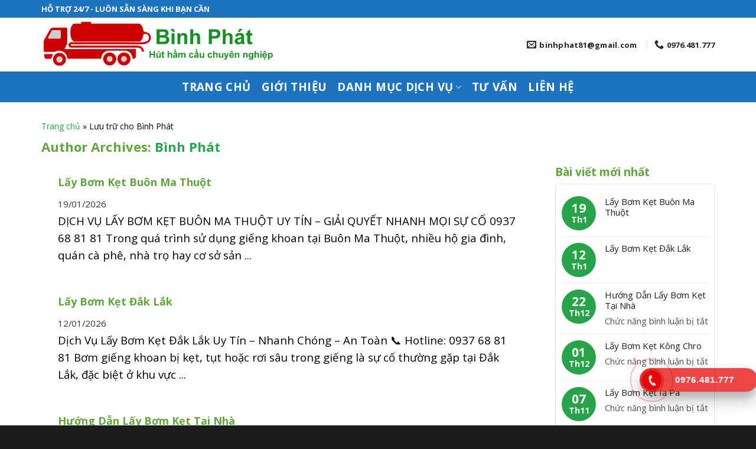

--- FILE ---
content_type: text/html; charset=UTF-8
request_url: https://huthamcaubinhphat.com/author/huthamcaubinhphat/
body_size: 17310
content:
<!DOCTYPE html>
<!--[if IE 9 ]> <html lang="vi" class="ie9 loading-site no-js"> <![endif]-->
<!--[if IE 8 ]> <html lang="vi" class="ie8 loading-site no-js"> <![endif]-->
<!--[if (gte IE 9)|!(IE)]><!--><html lang="vi" class="loading-site no-js"> <!--<![endif]-->
<head>
	<meta charset="UTF-8" />
	<meta name="viewport" content="width=device-width, initial-scale=1.0, maximum-scale=1.0, user-scalable=no" />

	<link rel="profile" href="https://gmpg.org/xfn/11" />
	<link rel="pingback" href="https://huthamcaubinhphat.com/xmlrpc.php" />

	<script>(function(html){html.className = html.className.replace(/\bno-js\b/,'js')})(document.documentElement);</script>
<meta name='robots' content='index, follow, max-image-preview:large, max-snippet:-1, max-video-preview:-1' />

	<!-- This site is optimized with the Yoast SEO plugin v23.3 - https://yoast.com/wordpress/plugins/seo/ -->
	<title>Bình Phát, Author at Hút hầm cầu tại Gia Lai GIÁ RẺ NHẤT, có bảo hành 0976.481.777</title>
	<link rel="canonical" href="https://huthamcaubinhphat.com/author/huthamcaubinhphat/" />
	<link rel="next" href="https://huthamcaubinhphat.com/author/huthamcaubinhphat/page/2/" />
	<meta property="og:locale" content="vi_VN" />
	<meta property="og:type" content="profile" />
	<meta property="og:title" content="Bình Phát, Author at Hút hầm cầu tại Gia Lai GIÁ RẺ NHẤT, có bảo hành 0976.481.777" />
	<meta property="og:url" content="https://huthamcaubinhphat.com/author/huthamcaubinhphat/" />
	<meta property="og:site_name" content="Hút hầm cầu tại Gia Lai GIÁ RẺ NHẤT, có bảo hành 0976.481.777" />
	<meta property="og:image" content="https://secure.gravatar.com/avatar/8ff2dd06e882c51b4e0d16cc22388904?s=500&d=mm&r=g" />
	<meta name="twitter:card" content="summary_large_image" />
	<script type="application/ld+json" class="yoast-schema-graph">{"@context":"https://schema.org","@graph":[{"@type":"ProfilePage","@id":"https://huthamcaubinhphat.com/author/huthamcaubinhphat/","url":"https://huthamcaubinhphat.com/author/huthamcaubinhphat/","name":"Bình Phát, Author at Hút hầm cầu tại Gia Lai GIÁ RẺ NHẤT, có bảo hành 0976.481.777","isPartOf":{"@id":"https://huthamcaubinhphat.com/#website"},"breadcrumb":{"@id":"https://huthamcaubinhphat.com/author/huthamcaubinhphat/#breadcrumb"},"inLanguage":"vi","potentialAction":[{"@type":"ReadAction","target":["https://huthamcaubinhphat.com/author/huthamcaubinhphat/"]}]},{"@type":"BreadcrumbList","@id":"https://huthamcaubinhphat.com/author/huthamcaubinhphat/#breadcrumb","itemListElement":[{"@type":"ListItem","position":1,"name":"Trang chủ","item":"https://huthamcaubinhphat.com/"},{"@type":"ListItem","position":2,"name":"Lưu trữ cho Bình Phát"}]},{"@type":"WebSite","@id":"https://huthamcaubinhphat.com/#website","url":"https://huthamcaubinhphat.com/","name":"Hút hầm cầu tại Gia Lai GIÁ RẺ NHẤT, có bảo hành 0976.481.777","description":"Dịch vụ hút hầm cầu tại Gia Lai chuyên nghiệp, uy tín, bảo hành 5 năm. Tư vấn và hỗ trợ nhiệt tình, làm việc cả vào ban đêm. Xe hút hầm cầu hiện đại và đầy đủ ...","publisher":{"@id":"https://huthamcaubinhphat.com/#organization"},"potentialAction":[{"@type":"SearchAction","target":{"@type":"EntryPoint","urlTemplate":"https://huthamcaubinhphat.com/?s={search_term_string}"},"query-input":"required name=search_term_string"}],"inLanguage":"vi"},{"@type":"Organization","@id":"https://huthamcaubinhphat.com/#organization","name":"Hút hầm cầu tại Gia Lai GIÁ RẺ NHẤT, có bảo hành 0976.481.777","url":"https://huthamcaubinhphat.com/","logo":{"@type":"ImageObject","inLanguage":"vi","@id":"https://huthamcaubinhphat.com/#/schema/logo/image/","url":"https://huthamcaubinhphat.com/wp-content/uploads/2023/05/binhphat-2.png","contentUrl":"https://huthamcaubinhphat.com/wp-content/uploads/2023/05/binhphat-2.png","width":1280,"height":478,"caption":"Hút hầm cầu tại Gia Lai GIÁ RẺ NHẤT, có bảo hành 0976.481.777"},"image":{"@id":"https://huthamcaubinhphat.com/#/schema/logo/image/"}},{"@type":"Person","@id":"https://huthamcaubinhphat.com/#/schema/person/91846ae489664dc37229e42c01b44b0d","name":"Bình Phát","image":{"@type":"ImageObject","inLanguage":"vi","@id":"https://huthamcaubinhphat.com/#/schema/person/image/","url":"https://secure.gravatar.com/avatar/8ff2dd06e882c51b4e0d16cc22388904?s=96&d=mm&r=g","contentUrl":"https://secure.gravatar.com/avatar/8ff2dd06e882c51b4e0d16cc22388904?s=96&d=mm&r=g","caption":"Bình Phát"},"mainEntityOfPage":{"@id":"https://huthamcaubinhphat.com/author/huthamcaubinhphat/"}}]}</script>
	<!-- / Yoast SEO plugin. -->


<link rel="alternate" type="application/rss+xml" title="Dòng thông tin Hút hầm cầu tại Gia Lai GIÁ RẺ NHẤT, có bảo hành 0976.481.777 &raquo;" href="https://huthamcaubinhphat.com/feed/" />
<link rel="alternate" type="application/rss+xml" title="Hút hầm cầu tại Gia Lai GIÁ RẺ NHẤT, có bảo hành 0976.481.777 &raquo; Dòng bình luận" href="https://huthamcaubinhphat.com/comments/feed/" />
<link rel="alternate" type="application/rss+xml" title="Dòng thông tin: Hút hầm cầu tại Gia Lai GIÁ RẺ NHẤT, có bảo hành 0976.481.777 &raquo; bài viết bởi Bình Phát" href="https://huthamcaubinhphat.com/author/huthamcaubinhphat/feed/" />
<script type="text/javascript">
/* <![CDATA[ */
window._wpemojiSettings = {"baseUrl":"https:\/\/s.w.org\/images\/core\/emoji\/15.0.3\/72x72\/","ext":".png","svgUrl":"https:\/\/s.w.org\/images\/core\/emoji\/15.0.3\/svg\/","svgExt":".svg","source":{"concatemoji":"https:\/\/huthamcaubinhphat.com\/wp-includes\/js\/wp-emoji-release.min.js?ver=6.6.1"}};
/*! This file is auto-generated */
!function(i,n){var o,s,e;function c(e){try{var t={supportTests:e,timestamp:(new Date).valueOf()};sessionStorage.setItem(o,JSON.stringify(t))}catch(e){}}function p(e,t,n){e.clearRect(0,0,e.canvas.width,e.canvas.height),e.fillText(t,0,0);var t=new Uint32Array(e.getImageData(0,0,e.canvas.width,e.canvas.height).data),r=(e.clearRect(0,0,e.canvas.width,e.canvas.height),e.fillText(n,0,0),new Uint32Array(e.getImageData(0,0,e.canvas.width,e.canvas.height).data));return t.every(function(e,t){return e===r[t]})}function u(e,t,n){switch(t){case"flag":return n(e,"\ud83c\udff3\ufe0f\u200d\u26a7\ufe0f","\ud83c\udff3\ufe0f\u200b\u26a7\ufe0f")?!1:!n(e,"\ud83c\uddfa\ud83c\uddf3","\ud83c\uddfa\u200b\ud83c\uddf3")&&!n(e,"\ud83c\udff4\udb40\udc67\udb40\udc62\udb40\udc65\udb40\udc6e\udb40\udc67\udb40\udc7f","\ud83c\udff4\u200b\udb40\udc67\u200b\udb40\udc62\u200b\udb40\udc65\u200b\udb40\udc6e\u200b\udb40\udc67\u200b\udb40\udc7f");case"emoji":return!n(e,"\ud83d\udc26\u200d\u2b1b","\ud83d\udc26\u200b\u2b1b")}return!1}function f(e,t,n){var r="undefined"!=typeof WorkerGlobalScope&&self instanceof WorkerGlobalScope?new OffscreenCanvas(300,150):i.createElement("canvas"),a=r.getContext("2d",{willReadFrequently:!0}),o=(a.textBaseline="top",a.font="600 32px Arial",{});return e.forEach(function(e){o[e]=t(a,e,n)}),o}function t(e){var t=i.createElement("script");t.src=e,t.defer=!0,i.head.appendChild(t)}"undefined"!=typeof Promise&&(o="wpEmojiSettingsSupports",s=["flag","emoji"],n.supports={everything:!0,everythingExceptFlag:!0},e=new Promise(function(e){i.addEventListener("DOMContentLoaded",e,{once:!0})}),new Promise(function(t){var n=function(){try{var e=JSON.parse(sessionStorage.getItem(o));if("object"==typeof e&&"number"==typeof e.timestamp&&(new Date).valueOf()<e.timestamp+604800&&"object"==typeof e.supportTests)return e.supportTests}catch(e){}return null}();if(!n){if("undefined"!=typeof Worker&&"undefined"!=typeof OffscreenCanvas&&"undefined"!=typeof URL&&URL.createObjectURL&&"undefined"!=typeof Blob)try{var e="postMessage("+f.toString()+"("+[JSON.stringify(s),u.toString(),p.toString()].join(",")+"));",r=new Blob([e],{type:"text/javascript"}),a=new Worker(URL.createObjectURL(r),{name:"wpTestEmojiSupports"});return void(a.onmessage=function(e){c(n=e.data),a.terminate(),t(n)})}catch(e){}c(n=f(s,u,p))}t(n)}).then(function(e){for(var t in e)n.supports[t]=e[t],n.supports.everything=n.supports.everything&&n.supports[t],"flag"!==t&&(n.supports.everythingExceptFlag=n.supports.everythingExceptFlag&&n.supports[t]);n.supports.everythingExceptFlag=n.supports.everythingExceptFlag&&!n.supports.flag,n.DOMReady=!1,n.readyCallback=function(){n.DOMReady=!0}}).then(function(){return e}).then(function(){var e;n.supports.everything||(n.readyCallback(),(e=n.source||{}).concatemoji?t(e.concatemoji):e.wpemoji&&e.twemoji&&(t(e.twemoji),t(e.wpemoji)))}))}((window,document),window._wpemojiSettings);
/* ]]> */
</script>
<style id='wp-emoji-styles-inline-css' type='text/css'>

	img.wp-smiley, img.emoji {
		display: inline !important;
		border: none !important;
		box-shadow: none !important;
		height: 1em !important;
		width: 1em !important;
		margin: 0 0.07em !important;
		vertical-align: -0.1em !important;
		background: none !important;
		padding: 0 !important;
	}
</style>
<link rel='stylesheet' id='wp-block-library-css' href='https://huthamcaubinhphat.com/wp-includes/css/dist/block-library/style.min.css?ver=6.6.1' type='text/css' media='all' />
<style id='classic-theme-styles-inline-css' type='text/css'>
/*! This file is auto-generated */
.wp-block-button__link{color:#fff;background-color:#32373c;border-radius:9999px;box-shadow:none;text-decoration:none;padding:calc(.667em + 2px) calc(1.333em + 2px);font-size:1.125em}.wp-block-file__button{background:#32373c;color:#fff;text-decoration:none}
</style>
<style id='global-styles-inline-css' type='text/css'>
:root{--wp--preset--aspect-ratio--square: 1;--wp--preset--aspect-ratio--4-3: 4/3;--wp--preset--aspect-ratio--3-4: 3/4;--wp--preset--aspect-ratio--3-2: 3/2;--wp--preset--aspect-ratio--2-3: 2/3;--wp--preset--aspect-ratio--16-9: 16/9;--wp--preset--aspect-ratio--9-16: 9/16;--wp--preset--color--black: #000000;--wp--preset--color--cyan-bluish-gray: #abb8c3;--wp--preset--color--white: #ffffff;--wp--preset--color--pale-pink: #f78da7;--wp--preset--color--vivid-red: #cf2e2e;--wp--preset--color--luminous-vivid-orange: #ff6900;--wp--preset--color--luminous-vivid-amber: #fcb900;--wp--preset--color--light-green-cyan: #7bdcb5;--wp--preset--color--vivid-green-cyan: #00d084;--wp--preset--color--pale-cyan-blue: #8ed1fc;--wp--preset--color--vivid-cyan-blue: #0693e3;--wp--preset--color--vivid-purple: #9b51e0;--wp--preset--gradient--vivid-cyan-blue-to-vivid-purple: linear-gradient(135deg,rgba(6,147,227,1) 0%,rgb(155,81,224) 100%);--wp--preset--gradient--light-green-cyan-to-vivid-green-cyan: linear-gradient(135deg,rgb(122,220,180) 0%,rgb(0,208,130) 100%);--wp--preset--gradient--luminous-vivid-amber-to-luminous-vivid-orange: linear-gradient(135deg,rgba(252,185,0,1) 0%,rgba(255,105,0,1) 100%);--wp--preset--gradient--luminous-vivid-orange-to-vivid-red: linear-gradient(135deg,rgba(255,105,0,1) 0%,rgb(207,46,46) 100%);--wp--preset--gradient--very-light-gray-to-cyan-bluish-gray: linear-gradient(135deg,rgb(238,238,238) 0%,rgb(169,184,195) 100%);--wp--preset--gradient--cool-to-warm-spectrum: linear-gradient(135deg,rgb(74,234,220) 0%,rgb(151,120,209) 20%,rgb(207,42,186) 40%,rgb(238,44,130) 60%,rgb(251,105,98) 80%,rgb(254,248,76) 100%);--wp--preset--gradient--blush-light-purple: linear-gradient(135deg,rgb(255,206,236) 0%,rgb(152,150,240) 100%);--wp--preset--gradient--blush-bordeaux: linear-gradient(135deg,rgb(254,205,165) 0%,rgb(254,45,45) 50%,rgb(107,0,62) 100%);--wp--preset--gradient--luminous-dusk: linear-gradient(135deg,rgb(255,203,112) 0%,rgb(199,81,192) 50%,rgb(65,88,208) 100%);--wp--preset--gradient--pale-ocean: linear-gradient(135deg,rgb(255,245,203) 0%,rgb(182,227,212) 50%,rgb(51,167,181) 100%);--wp--preset--gradient--electric-grass: linear-gradient(135deg,rgb(202,248,128) 0%,rgb(113,206,126) 100%);--wp--preset--gradient--midnight: linear-gradient(135deg,rgb(2,3,129) 0%,rgb(40,116,252) 100%);--wp--preset--font-size--small: 13px;--wp--preset--font-size--medium: 20px;--wp--preset--font-size--large: 36px;--wp--preset--font-size--x-large: 42px;--wp--preset--spacing--20: 0.44rem;--wp--preset--spacing--30: 0.67rem;--wp--preset--spacing--40: 1rem;--wp--preset--spacing--50: 1.5rem;--wp--preset--spacing--60: 2.25rem;--wp--preset--spacing--70: 3.38rem;--wp--preset--spacing--80: 5.06rem;--wp--preset--shadow--natural: 6px 6px 9px rgba(0, 0, 0, 0.2);--wp--preset--shadow--deep: 12px 12px 50px rgba(0, 0, 0, 0.4);--wp--preset--shadow--sharp: 6px 6px 0px rgba(0, 0, 0, 0.2);--wp--preset--shadow--outlined: 6px 6px 0px -3px rgba(255, 255, 255, 1), 6px 6px rgba(0, 0, 0, 1);--wp--preset--shadow--crisp: 6px 6px 0px rgba(0, 0, 0, 1);}:where(.is-layout-flex){gap: 0.5em;}:where(.is-layout-grid){gap: 0.5em;}body .is-layout-flex{display: flex;}.is-layout-flex{flex-wrap: wrap;align-items: center;}.is-layout-flex > :is(*, div){margin: 0;}body .is-layout-grid{display: grid;}.is-layout-grid > :is(*, div){margin: 0;}:where(.wp-block-columns.is-layout-flex){gap: 2em;}:where(.wp-block-columns.is-layout-grid){gap: 2em;}:where(.wp-block-post-template.is-layout-flex){gap: 1.25em;}:where(.wp-block-post-template.is-layout-grid){gap: 1.25em;}.has-black-color{color: var(--wp--preset--color--black) !important;}.has-cyan-bluish-gray-color{color: var(--wp--preset--color--cyan-bluish-gray) !important;}.has-white-color{color: var(--wp--preset--color--white) !important;}.has-pale-pink-color{color: var(--wp--preset--color--pale-pink) !important;}.has-vivid-red-color{color: var(--wp--preset--color--vivid-red) !important;}.has-luminous-vivid-orange-color{color: var(--wp--preset--color--luminous-vivid-orange) !important;}.has-luminous-vivid-amber-color{color: var(--wp--preset--color--luminous-vivid-amber) !important;}.has-light-green-cyan-color{color: var(--wp--preset--color--light-green-cyan) !important;}.has-vivid-green-cyan-color{color: var(--wp--preset--color--vivid-green-cyan) !important;}.has-pale-cyan-blue-color{color: var(--wp--preset--color--pale-cyan-blue) !important;}.has-vivid-cyan-blue-color{color: var(--wp--preset--color--vivid-cyan-blue) !important;}.has-vivid-purple-color{color: var(--wp--preset--color--vivid-purple) !important;}.has-black-background-color{background-color: var(--wp--preset--color--black) !important;}.has-cyan-bluish-gray-background-color{background-color: var(--wp--preset--color--cyan-bluish-gray) !important;}.has-white-background-color{background-color: var(--wp--preset--color--white) !important;}.has-pale-pink-background-color{background-color: var(--wp--preset--color--pale-pink) !important;}.has-vivid-red-background-color{background-color: var(--wp--preset--color--vivid-red) !important;}.has-luminous-vivid-orange-background-color{background-color: var(--wp--preset--color--luminous-vivid-orange) !important;}.has-luminous-vivid-amber-background-color{background-color: var(--wp--preset--color--luminous-vivid-amber) !important;}.has-light-green-cyan-background-color{background-color: var(--wp--preset--color--light-green-cyan) !important;}.has-vivid-green-cyan-background-color{background-color: var(--wp--preset--color--vivid-green-cyan) !important;}.has-pale-cyan-blue-background-color{background-color: var(--wp--preset--color--pale-cyan-blue) !important;}.has-vivid-cyan-blue-background-color{background-color: var(--wp--preset--color--vivid-cyan-blue) !important;}.has-vivid-purple-background-color{background-color: var(--wp--preset--color--vivid-purple) !important;}.has-black-border-color{border-color: var(--wp--preset--color--black) !important;}.has-cyan-bluish-gray-border-color{border-color: var(--wp--preset--color--cyan-bluish-gray) !important;}.has-white-border-color{border-color: var(--wp--preset--color--white) !important;}.has-pale-pink-border-color{border-color: var(--wp--preset--color--pale-pink) !important;}.has-vivid-red-border-color{border-color: var(--wp--preset--color--vivid-red) !important;}.has-luminous-vivid-orange-border-color{border-color: var(--wp--preset--color--luminous-vivid-orange) !important;}.has-luminous-vivid-amber-border-color{border-color: var(--wp--preset--color--luminous-vivid-amber) !important;}.has-light-green-cyan-border-color{border-color: var(--wp--preset--color--light-green-cyan) !important;}.has-vivid-green-cyan-border-color{border-color: var(--wp--preset--color--vivid-green-cyan) !important;}.has-pale-cyan-blue-border-color{border-color: var(--wp--preset--color--pale-cyan-blue) !important;}.has-vivid-cyan-blue-border-color{border-color: var(--wp--preset--color--vivid-cyan-blue) !important;}.has-vivid-purple-border-color{border-color: var(--wp--preset--color--vivid-purple) !important;}.has-vivid-cyan-blue-to-vivid-purple-gradient-background{background: var(--wp--preset--gradient--vivid-cyan-blue-to-vivid-purple) !important;}.has-light-green-cyan-to-vivid-green-cyan-gradient-background{background: var(--wp--preset--gradient--light-green-cyan-to-vivid-green-cyan) !important;}.has-luminous-vivid-amber-to-luminous-vivid-orange-gradient-background{background: var(--wp--preset--gradient--luminous-vivid-amber-to-luminous-vivid-orange) !important;}.has-luminous-vivid-orange-to-vivid-red-gradient-background{background: var(--wp--preset--gradient--luminous-vivid-orange-to-vivid-red) !important;}.has-very-light-gray-to-cyan-bluish-gray-gradient-background{background: var(--wp--preset--gradient--very-light-gray-to-cyan-bluish-gray) !important;}.has-cool-to-warm-spectrum-gradient-background{background: var(--wp--preset--gradient--cool-to-warm-spectrum) !important;}.has-blush-light-purple-gradient-background{background: var(--wp--preset--gradient--blush-light-purple) !important;}.has-blush-bordeaux-gradient-background{background: var(--wp--preset--gradient--blush-bordeaux) !important;}.has-luminous-dusk-gradient-background{background: var(--wp--preset--gradient--luminous-dusk) !important;}.has-pale-ocean-gradient-background{background: var(--wp--preset--gradient--pale-ocean) !important;}.has-electric-grass-gradient-background{background: var(--wp--preset--gradient--electric-grass) !important;}.has-midnight-gradient-background{background: var(--wp--preset--gradient--midnight) !important;}.has-small-font-size{font-size: var(--wp--preset--font-size--small) !important;}.has-medium-font-size{font-size: var(--wp--preset--font-size--medium) !important;}.has-large-font-size{font-size: var(--wp--preset--font-size--large) !important;}.has-x-large-font-size{font-size: var(--wp--preset--font-size--x-large) !important;}
:where(.wp-block-post-template.is-layout-flex){gap: 1.25em;}:where(.wp-block-post-template.is-layout-grid){gap: 1.25em;}
:where(.wp-block-columns.is-layout-flex){gap: 2em;}:where(.wp-block-columns.is-layout-grid){gap: 2em;}
:root :where(.wp-block-pullquote){font-size: 1.5em;line-height: 1.6;}
</style>
<link rel='stylesheet' id='related-posts-by-taxonomy-css' href='https://huthamcaubinhphat.com/wp-content/plugins/related-posts-by-taxonomy/includes/assets/css/styles.css?ver=6.6.1' type='text/css' media='all' />
<link rel='stylesheet' id='hpr-style-css' href='https://huthamcaubinhphat.com/wp-content/plugins/hotline-phone-ring/assets/css/style-1.css?ver=2.0.6' type='text/css' media='all' />
<link rel='stylesheet' id='flatsome-main-css' href='https://huthamcaubinhphat.com/wp-content/themes/flatsome/assets/css/flatsome.css?ver=3.8.3' type='text/css' media='all' />
<link rel='stylesheet' id='flatsome-style-css' href='https://huthamcaubinhphat.com/wp-content/themes/vscn/style.css?ver=3.0' type='text/css' media='all' />
<script type="text/javascript" src="https://huthamcaubinhphat.com/wp-includes/js/jquery/jquery.min.js?ver=3.7.1" id="jquery-core-js"></script>
<script type="text/javascript" src="https://huthamcaubinhphat.com/wp-includes/js/jquery/jquery-migrate.min.js?ver=3.4.1" id="jquery-migrate-js"></script>
<link rel="https://api.w.org/" href="https://huthamcaubinhphat.com/wp-json/" /><link rel="alternate" title="JSON" type="application/json" href="https://huthamcaubinhphat.com/wp-json/wp/v2/users/2" /><link rel="EditURI" type="application/rsd+xml" title="RSD" href="https://huthamcaubinhphat.com/xmlrpc.php?rsd" />
<meta name="generator" content="WordPress 6.6.1" />
			<style>
				.hotline-phone-ring-wrap {
					left: auto;
					 right: calc( 100px + 20px );					 bottom: 20px;				}
			</style>
			<style>.bg{opacity: 0; transition: opacity 1s; -webkit-transition: opacity 1s;} .bg-loaded{opacity: 1;}</style><!--[if IE]><link rel="stylesheet" type="text/css" href="https://huthamcaubinhphat.com/wp-content/themes/flatsome/assets/css/ie-fallback.css"><script src="//cdnjs.cloudflare.com/ajax/libs/html5shiv/3.6.1/html5shiv.js"></script><script>var head = document.getElementsByTagName('head')[0],style = document.createElement('style');style.type = 'text/css';style.styleSheet.cssText = ':before,:after{content:none !important';head.appendChild(style);setTimeout(function(){head.removeChild(style);}, 0);</script><script src="https://huthamcaubinhphat.com/wp-content/themes/flatsome/assets/libs/ie-flexibility.js"></script><![endif]-->    <script type="text/javascript">
    WebFontConfig = {
      google: { families: [ "Open+Sans:regular,700","Open+Sans:regular,regular","Open+Sans:regular,regular","Dancing+Script:regular,400", ] }
    };
    (function() {
      var wf = document.createElement('script');
      wf.src = 'https://ajax.googleapis.com/ajax/libs/webfont/1/webfont.js';
      wf.type = 'text/javascript';
      wf.async = 'true';
      var s = document.getElementsByTagName('script')[0];
      s.parentNode.insertBefore(wf, s);
    })(); </script>
  <link rel="shortcut icon" href="/wp-content/uploads/2021/10/png-transparent-septic-tank-cesspit-grease-trap-wastewater-others-miscellaneousfsfsf-text-service.png">

<meta name="google-site-verification" content="_9WIxQfLktukDymJd5wwyoEXnCq4Dlo_AypEug0Pz3g" /><link rel="icon" href="https://huthamcaubinhphat.com/wp-content/uploads/2021/10/cropped-png-transparent-septic-tank-cesspit-grease-trap-wastewater-others-miscellaneousfsfsf-text-service-32x32.png" sizes="32x32" />
<link rel="icon" href="https://huthamcaubinhphat.com/wp-content/uploads/2021/10/cropped-png-transparent-septic-tank-cesspit-grease-trap-wastewater-others-miscellaneousfsfsf-text-service-192x192.png" sizes="192x192" />
<link rel="apple-touch-icon" href="https://huthamcaubinhphat.com/wp-content/uploads/2021/10/cropped-png-transparent-septic-tank-cesspit-grease-trap-wastewater-others-miscellaneousfsfsf-text-service-180x180.png" />
<meta name="msapplication-TileImage" content="https://huthamcaubinhphat.com/wp-content/uploads/2021/10/cropped-png-transparent-septic-tank-cesspit-grease-trap-wastewater-others-miscellaneousfsfsf-text-service-270x270.png" />
<style id="custom-css" type="text/css">:root {--primary-color: #27a449;}.full-width .ubermenu-nav, .container, .row{max-width: 1170px}.row.row-collapse{max-width: 1140px}.row.row-small{max-width: 1162.5px}.row.row-large{max-width: 1200px}.header-main{height: 91px}#logo img{max-height: 91px}#logo{width:397px;}.header-bottom{min-height: 52px}.header-top{min-height: 30px}.transparent .header-main{height: 30px}.transparent #logo img{max-height: 30px}.has-transparent + .page-title:first-of-type,.has-transparent + #main > .page-title,.has-transparent + #main > div > .page-title,.has-transparent + #main .page-header-wrapper:first-of-type .page-title{padding-top: 110px;}.header.show-on-scroll,.stuck .header-main{height:50px!important}.stuck #logo img{max-height: 50px!important}.header-bg-color, .header-wrapper {background-color: rgba(255,255,255,0.9)}.header-bottom {background-color: #1e73be}.header-main .nav > li > a{line-height: 16px }.stuck .header-main .nav > li > a{line-height: 7px }.header-bottom-nav > li > a{line-height: 16px }@media (max-width: 549px) {.header-main{height: 70px}#logo img{max-height: 70px}}.nav-dropdown{font-size:95%}.header-top{background-color:#1e73be!important;}/* Color */.accordion-title.active, .has-icon-bg .icon .icon-inner,.logo a, .primary.is-underline, .primary.is-link, .badge-outline .badge-inner, .nav-outline > li.active> a,.nav-outline >li.active > a, .cart-icon strong,[data-color='primary'], .is-outline.primary{color: #27a449;}/* Color !important */[data-text-color="primary"]{color: #27a449!important;}/* Background Color */[data-text-bg="primary"]{background-color: #27a449;}/* Background */.scroll-to-bullets a,.featured-title, .label-new.menu-item > a:after, .nav-pagination > li > .current,.nav-pagination > li > span:hover,.nav-pagination > li > a:hover,.has-hover:hover .badge-outline .badge-inner,button[type="submit"], .button.wc-forward:not(.checkout):not(.checkout-button), .button.submit-button, .button.primary:not(.is-outline),.featured-table .title,.is-outline:hover, .has-icon:hover .icon-label,.nav-dropdown-bold .nav-column li > a:hover, .nav-dropdown.nav-dropdown-bold > li > a:hover, .nav-dropdown-bold.dark .nav-column li > a:hover, .nav-dropdown.nav-dropdown-bold.dark > li > a:hover, .is-outline:hover, .tagcloud a:hover,.grid-tools a, input[type='submit']:not(.is-form), .box-badge:hover .box-text, input.button.alt,.nav-box > li > a:hover,.nav-box > li.active > a,.nav-pills > li.active > a ,.current-dropdown .cart-icon strong, .cart-icon:hover strong, .nav-line-bottom > li > a:before, .nav-line-grow > li > a:before, .nav-line > li > a:before,.banner, .header-top, .slider-nav-circle .flickity-prev-next-button:hover svg, .slider-nav-circle .flickity-prev-next-button:hover .arrow, .primary.is-outline:hover, .button.primary:not(.is-outline), input[type='submit'].primary, input[type='submit'].primary, input[type='reset'].button, input[type='button'].primary, .badge-inner{background-color: #27a449;}/* Border */.nav-vertical.nav-tabs > li.active > a,.scroll-to-bullets a.active,.nav-pagination > li > .current,.nav-pagination > li > span:hover,.nav-pagination > li > a:hover,.has-hover:hover .badge-outline .badge-inner,.accordion-title.active,.featured-table,.is-outline:hover, .tagcloud a:hover,blockquote, .has-border, .cart-icon strong:after,.cart-icon strong,.blockUI:before, .processing:before,.loading-spin, .slider-nav-circle .flickity-prev-next-button:hover svg, .slider-nav-circle .flickity-prev-next-button:hover .arrow, .primary.is-outline:hover{border-color: #27a449}.nav-tabs > li.active > a{border-top-color: #27a449}.widget_shopping_cart_content .blockUI.blockOverlay:before { border-left-color: #27a449 }.woocommerce-checkout-review-order .blockUI.blockOverlay:before { border-left-color: #27a449 }/* Fill */.slider .flickity-prev-next-button:hover svg,.slider .flickity-prev-next-button:hover .arrow{fill: #27a449;}/* Background Color */[data-icon-label]:after, .secondary.is-underline:hover,.secondary.is-outline:hover,.icon-label,.button.secondary:not(.is-outline),.button.alt:not(.is-outline), .badge-inner.on-sale, .button.checkout, .single_add_to_cart_button{ background-color:#76d027; }[data-text-bg="secondary"]{background-color: #76d027;}/* Color */.secondary.is-underline,.secondary.is-link, .secondary.is-outline,.stars a.active, .star-rating:before, .woocommerce-page .star-rating:before,.star-rating span:before, .color-secondary{color: #76d027}/* Color !important */[data-text-color="secondary"]{color: #76d027!important;}/* Border */.secondary.is-outline:hover{border-color:#76d027}body{font-size: 130%;}@media screen and (max-width: 549px){body{font-size: 116%;}}body{font-family:"Open Sans", sans-serif}body{font-weight: 0}body{color: #000000}.nav > li > a {font-family:"Open Sans", sans-serif;}.nav > li > a {font-weight: 0;}h1,h2,h3,h4,h5,h6,.heading-font, .off-canvas-center .nav-sidebar.nav-vertical > li > a{font-family: "Open Sans", sans-serif;}h1,h2,h3,h4,h5,h6,.heading-font,.banner h1,.banner h2{font-weight: 700;}h1,h2,h3,h4,h5,h6,.heading-font{color: #0a0a0a;}.alt-font{font-family: "Dancing Script", sans-serif;}.alt-font{font-weight: 400!important;}.header:not(.transparent) .header-bottom-nav.nav > li > a{color: #ffffff;}a{color: #27a449;}a:hover{color: #81d742;}.tagcloud a:hover{border-color: #81d742;background-color: #81d742;}.absolute-footer, html{background-color: #1c1c1c}/* Custom CSS */#header-contact li a{text-transform:none; font-size:13px}.nav>li.html{font-size:13px !important; color:rgba(102,102,102,0.85)}body{word-break: break-word}.header-main .nav > li > a {font-size:16px; font-weight:bold;color: #272727 !important; text-transform:none}.form-lien-he .row-form .right{padding-left:7px; width:50%; display:inline-block}.form-lien-he .row-form .left{padding-right:7px; width:49%; display:inline-block}.form-lien-he .row-form{display:inline-block; width:100%;clear:both}.form-lien-he{box-shadow: 2px 2px 10px #d6d6d6;padding: 20px;}.page-right-sidebar .large-9, .blog-single .large-9, .blog-archive .large-9{border-right:0}.page-right-sidebar .large-3, .blog-single .large-3, .blog-archive .large-3{border-left:0; padding-left:0}.header-main {box-shadow: 2px 2px 10px #00000012;}.nav-dropdown{border: 0px solid #ddd; padding: 0;}.nav-dropdown>li>a {border-bottom: 1px solid #ececec;color: #4c4c4c;}.button span{font-weight:normal}.gioi-thieu-section .icon-box{border: 1px solid #23a952;padding: 20px 10px;border-radius: 10px;margin-bottom: 20px;}.tieu-chi-section .icon-box .icon-box-text{padding:0 10px}.tieu-chi-section .cot1{padding: 0 15.8px 0px;}.keu-goi-hanh-dong-section .cot8 p{margin-bottom:12px}.keu-goi-hanh-dong-section h3{margin-bottom:3px; padding-top:13px}.con-so-an-tuong-section .col{padding-bottom:0}.tieu-chi-section .col.large-12{padding-bottom:5px}.section-title{margin-bottom:5px}.box-blog-post .is-divider{display:none}.list-post .post-item .post-title:hover{color:#27a34e}.con-so-an-tuong-section img{border-radius:6px}.list-post .post-item .post-title{margin-bottom:10px; font-size:15px}.tin-tuc-section .col{padding-bottom:0}.dac-diem-section{margin-top:-50px}.dac-diem-section .col, .dac-diem-section{padding-bottom:0 !important}.section-title-container {margin-bottom: 0;}.section-title b{background:#ffffff00}.tieu-chi-section .cot1 .col-inner{box-shadow: 2px 2px 20px #0000000d;background: white;padding: 0 0 20px;}.tieu-chi-section .icon-box .icon-box-img{margin: 0 auto 5px !important;}.tieu-chi-section .icon-box-img img{padding-top:0; border: 3px solid white;border-radius: 99%;}.tieu-chi-section .icon-box{margin-top:-65px}.keu-goi-hanh-dong-section .col{padding-bottom:0}.keu-goi-hanh-dong-section .row-icon .icon-box-img {margin: 0 auto 4px;}.gioi-thieu-section .col.large-12, .gioi-thieu-section .col.medium-4{padding-bottom:0}.keu-goi-hanh-dong-section .row-icon .col{padding: 0 2.8px 0;}.gioi-thieu-section .cot1{padding: 0 20px 0px;}.absolute-footer{font-size:13px}.footer-secondary {padding: 0;}input[type='email'], input[type='search'], input[type='number'], input[type='url'], input[type='tel'], input[type='text'], textarea, input[type='submit']{border-radius:4px; box-shadow:none}#breadcrumbs {text-align: left;margin-bottom: 10px;font-size: 14px;padding: 0;}.meta-related ul {background: #f7f7f7;padding: 10px;border-radius: 5px;}.meta-related ul li {list-style: square;font-size: 15px;margin-bottom: 5px;}.meta-related ul li a {color: #ff8f00;text-transform: none;}.meta-related ul li a:hover {color: #61a63c;}.blog-single .blog-share {text-align: left!important;}footer.entry-meta {font-size: .8em;border-top: 1px solid #ececec;border-bottom: 2px solid #ececec;padding: .5em 0 .6em;}.blog-single .danh-muc, .blog-single .the-tim-kiem {font-size: 15px;}.bai-viet-lien-quan h2 {margin-top:20px;font-weight: 700;font-size: 20px;color: #61a63c;}.bai-viet-lien-quan ul {margin-bottom: 0;display: inline-block;width: 100%;}.bai-viet-lien-quan ul li {list-style: none;width: 33.33%;float: left;padding-left: 7px;padding-right: 7px;}.thong-tin-tac-gia {background: #f3ffe9;padding: 15px;border-radius: 5px;display: inline-block;width: 100%;clear: both;border: 1px dashed #61a63c;}.thong-tin-tac-gia .left {width: 15%;float: left;display: inline-block;}.thong-tin-tac-gia .right {padding-left: 15px;width: 85%;float: right;display: inline-block;text-align: left;}.thong-tin-tac-gia h4 {margin-bottom: 4px;font-size: 19px;font-weight: bold;color: #23a848;}.header-main .nav > li > a:hover{color:#2b9c4e}.bai-viet-lien-quan ul li h3 { height: 45px;overflow: hidden;font-size: 15px;font-weight: bold;color: #000;margin-top: 7px;line-height: 21px;}.bai-viet-lien-quan img{border-radius:5px;} .bai-viet-lien-quan ul li h3:hover{color:#28a345}.entry-content {padding-top: 0;padding-bottom: 0;}.is-divider, .blog-single .entry-header .entry-meta{display:none}.ngay-cap-nhat, .thu-muc-bv {margin-right: 10px;}.blog-single .thong-tin-them {font-size: 14px;display: block;border-bottom: 1px solid #ececec;padding-bottom: 10px;}.blog-single h1.entry-title{letter-spacing: 0;font-size: 21px;color: #329c51;}.recent-blog-posts-li a:hover{color:#27a449}.recent-blog-posts-li a {font-size: 15px;color: #1d1d1d;}.blog-archive .archive-page-header .page-title {text-align: left;text-transform: none;letter-spacing: 0;font-size: 22px;font-weight: bold;color: #61a63c;}.blog-archive .post-item .post-title {font-size: 18px;font-weight: bold;margin-bottom: 14px;color: #61a63c;}.blog-archive .post-item {padding-bottom: 10px;}.blog-archive .post-item a:hover {color: #000;}.archive-page-header .large-12 {padding-bottom: 10px;}.blog-archive .post-item .box-image .image-cover {border-radius: 5px;}.blog-archive .large-9 .badge {display: none;}.blog-archive .post-item:hover .post-title {color: #ff8300;}.blog-archive .taxonomy-description p{margin-bottom: 10px;}.blog-archive .taxonomy-description {text-align: left;font-size: 15px;}span.widget-title {display: block;margin-bottom: 10px;font-size: 19px;font-weight: bold;text-transform: none;letter-spacing: 0;color: #61a63c;}.recent-blog-posts-li .badge .badge-inner {border-radius: 99%;}.widget ul {border-radius: 4px;margin: 0;border: 1px solid #e5e5e5;padding: 10px;}.list-post .post-item .from_the_blog_excerpt{height: 42px;overflow: hidden;}a.back-to-top{background:#21a342 !important; border: none !important; color:white}/* Custom CSS Mobile */@media (max-width: 549px){.off-canvas-left.mfp-ready .mfp-content{background:#369956}.off-canvas:not(.off-canvas-center) .nav-vertical li>a {padding-left: 20px;color: white;text-transform: none;font-size: 17px;padding-top: 12px;padding-bottom: 12px;}.nav-sidebar.nav-vertical>li+li {border-top: 1px solid #298246;border-bottom: 2px solid #37a25a;}.nav-sidebar.nav-vertical ul.children li a{border-bottom: 1px solid #22773e;font-size: 15px;}.nav-sidebar.nav-vertical ul.children li{padding-left:0}.nav-sidebar.nav-vertical ul.children{background:#237d41; padding-bottom:0}.gioi-thieu-section .cot1 {padding: 0 10px 0px;}.gioi-thieu-section .icon-box .icon-box-text{font-size:15px}.gioi-thieu-section{padding-top:30px !important; padding-bottom:30px !important}body{font-size:15px}.tin-tuc-section .col.post-item .from_the_blog_excerpt {display:none}.keu-goi-hanh-dong-section .row-icon .col{flex-basis:33.33%; max-width:33.33%}.tieu-chi-section .cot1 .col-inner{margin-bottom:20px}.tin-tuc-section .col.post-item, .blog-archive .post-item{flex-basis:50%; max-width:50%;}.footer-section .cot1{display:none}.blog-archive .post-item .box-text{padding-bottom:0}.blog-archive .post-item .from_the_blog_excerpt {display:none}.bai-viet-lien-quan ul li{width:50%;}.thong-tin-tac-gia .left{text-align:center}.thong-tin-tac-gia .left, .thong-tin-tac-gia .right{width:100%; padding-left:0; padding-right:0}.bai-viet-lien-quan ul li h3{height:auto; font-size:15px}.blog-archive .post-item .post-title{font-size:15px}.blog-archive .post-item:nth-child(2n+2){padding-left:7px}.blog-archive .post-item:nth-child(2n+1){padding-right:7px}.list-post .post-item .post-title{font-size:14px}.page-right-sidebar .large-3, .blog-single .large-3, .blog-archive .large-3{padding-left:15px}.form-lien-he .row-form .left, .form-lien-he .row-form .right{width:100%; padding-left:0; padding-right:0}.footer-section .medium-4{flex-basis: 100%; max-width:100%}.gioi-thieu-section .col.medium-4{flex-basis:50%; max-width:50%}}.label-new.menu-item > a:after{content:"New";}.label-hot.menu-item > a:after{content:"Hot";}.label-sale.menu-item > a:after{content:"Sale";}.label-popular.menu-item > a:after{content:"Popular";}</style>
<link rel="stylesheet" href="https://use.fontawesome.com/releases/v5.8.1/css/all.css" integrity="sha384-50oBUHEmvpQ+1lW4y57PTFmhCaXp0ML5d60M1M7uH2+nqUivzIebhndOJK28anvf" crossorigin="anonymous">



</head>

<body class="archive author author-huthamcaubinhphat author-2 lightbox lazy-icons">


<a class="skip-link screen-reader-text" href="#main">Skip to content</a>

<div id="wrapper">


<header id="header" class="header has-sticky sticky-jump">
   <div class="header-wrapper">
	<div id="top-bar" class="header-top hide-for-sticky nav-dark">
    <div class="flex-row container">
      <div class="flex-col hide-for-medium flex-left">
          <ul class="nav nav-left medium-nav-center nav-small  nav-divided">
              <li class="html custom html_topbar_left"><STRONG>HỖ TRỢ 24/7 - LUÔN SẴN SÀNG KHI BẠN CẦN</STRONG> </li>          </ul>
      </div><!-- flex-col left -->

      <div class="flex-col hide-for-medium flex-center">
          <ul class="nav nav-center nav-small  nav-divided">
                        </ul>
      </div><!-- center -->

      <div class="flex-col hide-for-medium flex-right">
         <ul class="nav top-bar-nav nav-right nav-small  nav-divided">
                        </ul>
      </div><!-- .flex-col right -->

            <div class="flex-col show-for-medium flex-grow">
          <ul class="nav nav-center nav-small mobile-nav  nav-divided">
              <li class="html custom html_topbar_left"><STRONG>HỖ TRỢ 24/7 - LUÔN SẴN SÀNG KHI BẠN CẦN</STRONG> </li>          </ul>
      </div>
      
    </div><!-- .flex-row -->
</div><!-- #header-top -->
<div id="masthead" class="header-main ">
      <div class="header-inner flex-row container logo-left medium-logo-center" role="navigation">

          <!-- Logo -->
          <div id="logo" class="flex-col logo">
            <!-- Header logo -->
<a href="https://huthamcaubinhphat.com/" title="Hút hầm cầu tại Gia Lai GIÁ RẺ NHẤT, có bảo hành 0976.481.777 - Dịch vụ hút hầm cầu tại Gia Lai chuyên nghiệp, uy tín, bảo hành 5 năm. Tư vấn và hỗ trợ nhiệt tình, làm việc cả vào ban đêm. Xe hút hầm cầu hiện đại và đầy đủ &#8230;" rel="home">
    <img width="397" height="91" src="https://huthamcaubinhphat.com/wp-content/uploads/2021/09/logo-binh-phat.png" class="header_logo header-logo" alt="Hút hầm cầu tại Gia Lai GIÁ RẺ NHẤT, có bảo hành 0976.481.777"/><img  width="397" height="91" src="https://huthamcaubinhphat.com/wp-content/uploads/2021/09/logo-binh-phat.png" class="header-logo-dark" alt="Hút hầm cầu tại Gia Lai GIÁ RẺ NHẤT, có bảo hành 0976.481.777"/></a>
          </div>

          <!-- Mobile Left Elements -->
          <div class="flex-col show-for-medium flex-left">
            <ul class="mobile-nav nav nav-left ">
              <li class="nav-icon has-icon">
  		<a href="#" data-open="#main-menu" data-pos="left" data-bg="main-menu-overlay" data-color="" class="is-small" aria-controls="main-menu" aria-expanded="false">
		
		  <i class="icon-menu" ></i>
		  		</a>
	</li>            </ul>
          </div>

          <!-- Left Elements -->
          <div class="flex-col hide-for-medium flex-left
            flex-grow">
            <ul class="header-nav header-nav-main nav nav-left  nav-spacing-large nav-uppercase" >
                          </ul>
          </div>

          <!-- Right Elements -->
          <div class="flex-col hide-for-medium flex-right">
            <ul class="header-nav header-nav-main nav nav-right  nav-spacing-large nav-uppercase">
              <li class="header-contact-wrapper">
		<ul id="header-contact" class="nav nav-divided nav-uppercase header-contact">
		
						<li class="">
			  <a href="/cdn-cgi/l/email-protection#7012191e1800181104484130171d11191c5e131f1d" class="tooltip" title="binhphat81@gmail.com">
				  <i class="icon-envelop" style="font-size:16px;"></i>			       <span>
			       	<span class="__cf_email__" data-cfemail="f3919a9d9b839b9287cbc2b3949e929a9fdd909c9e">[email&#160;protected]</span>			       </span>
			  </a>
			</li>
					
			
						<li class="">
			  <a href="tel:0976.481.777 " class="tooltip" title="0976.481.777 ">
			     <i class="icon-phone" style="font-size:16px;"></i>			      <span>0976.481.777 </span>
			  </a>
			</li>
				</ul>
</li>            </ul>
          </div>

          <!-- Mobile Right Elements -->
          <div class="flex-col show-for-medium flex-right">
            <ul class="mobile-nav nav nav-right ">
                          </ul>
          </div>

      </div><!-- .header-inner -->
     
      </div><!-- .header-main --><div id="wide-nav" class="header-bottom wide-nav hide-for-sticky nav-dark flex-has-center hide-for-medium">
    <div class="flex-row container">

            
                        <div class="flex-col hide-for-medium flex-center">
                <ul class="nav header-nav header-bottom-nav nav-center  nav-size-medium nav-spacing-medium nav-uppercase">
                    <li id="menu-item-33" class="menu-item menu-item-type-post_type menu-item-object-page menu-item-home  menu-item-33"><a href="https://huthamcaubinhphat.com/" class="nav-top-link">Trang chủ</a></li>
<li id="menu-item-337" class="menu-item menu-item-type-post_type menu-item-object-page  menu-item-337"><a href="https://huthamcaubinhphat.com/gioi-thieu/" class="nav-top-link">Giới thiệu</a></li>
<li id="menu-item-36" class="menu-item menu-item-type-taxonomy menu-item-object-category menu-item-has-children  menu-item-36 has-dropdown"><a href="https://huthamcaubinhphat.com/dich-vu/" class="nav-top-link">Danh mục dịch vụ<i class="icon-angle-down" ></i></a>
<ul class='nav-dropdown nav-dropdown-simple'>
	<li id="menu-item-723" class="menu-item menu-item-type-taxonomy menu-item-object-category  menu-item-723"><a href="https://huthamcaubinhphat.com/hut-ham-cau/">Hút hầm cầu</a></li>
	<li id="menu-item-726" class="menu-item menu-item-type-taxonomy menu-item-object-category  menu-item-726"><a href="https://huthamcaubinhphat.com/thong-cong-nghet/">Thông cống nghẹt, thông bồn cầu</a></li>
	<li id="menu-item-724" class="menu-item menu-item-type-taxonomy menu-item-object-category  menu-item-724"><a href="https://huthamcaubinhphat.com/nao-vet-xay-ho-ga/">Nạo vét, xây hố ga</a></li>
	<li id="menu-item-1117" class="menu-item menu-item-type-taxonomy menu-item-object-category  menu-item-1117"><a href="https://huthamcaubinhphat.com/dich-vu-khac/">Dịch vụ khác</a></li>
</ul>
</li>
<li id="menu-item-37" class="menu-item menu-item-type-taxonomy menu-item-object-category  menu-item-37"><a href="https://huthamcaubinhphat.com/tin-tuc/" class="nav-top-link">Tư vấn</a></li>
<li id="menu-item-32" class="menu-item menu-item-type-post_type menu-item-object-page  menu-item-32"><a href="https://huthamcaubinhphat.com/lien-he/" class="nav-top-link">Liên hệ</a></li>
                </ul>
            </div><!-- flex-col -->
            
            
            
    </div><!-- .flex-row -->
</div><!-- .header-bottom -->

<div class="header-bg-container fill"><div class="header-bg-image fill"></div><div class="header-bg-color fill"></div></div><!-- .header-bg-container -->   </div><!-- header-wrapper-->
</header>


<main id="main" class="">

<div id="content" class="blog-wrapper blog-archive page-wrapper">
		<header class="archive-page-header">
	<div class="row">
	<div class="large-12 text-center col">
	    	    <p id="breadcrumbs"><span><span><a href="https://huthamcaubinhphat.com/">Trang chủ</a></span> » <span class="breadcrumb_last" aria-current="page">Lưu trữ cho Bình Phát</span></span></p>	<h1 class="page-title is-large uppercase">
		Author Archives: <span class="vcard"><a class="url fn n" href="https://huthamcaubinhphat.com/author/huthamcaubinhphat/" title="Bình Phát" rel="me">Bình Phát</a></span>	</h1>
		</div>
	</div>
</header><!-- .page-header -->


<div class="row row-large ">
	
	<div class="large-9 col">


		


  
    <div class="row large-columns-1 medium-columns- small-columns-1">
  		<div class="col post-item" >
			<div class="col-inner">
			<a href="https://huthamcaubinhphat.com/lay-bom-ket-buon-ma-thuot/" class="plain">
				<div class="box box-vertical box-text-bottom box-blog-post has-hover">
          					<div class="box-text text-left" >
					<div class="box-text-inner blog-post-inner">

					
										<h5 class="post-title is-large ">Lấy Bơm Kẹt Buôn Ma Thuột</h5>
					<div class="post-meta is-small op-8">19/01/2026</div>					<div class="is-divider"></div>
										<p class="from_the_blog_excerpt ">DỊCH VỤ LẤY BƠM KẸT BUÔN MA THUỘT UY TÍN – GIẢI QUYẾT NHANH MỌI SỰ CỐ 0937 68 81 81 Trong quá trình sử dụng giếng khoan tại Buôn Ma Thuột, nhiều hộ gia đình, quán cà phê, nhà trọ hay cơ sở sản ...					</p>
					                    
					
					
					</div><!-- .box-text-inner -->
					</div><!-- .box-text -->
									</div><!-- .box -->
				</a><!-- .link -->
			</div><!-- .col-inner -->
		</div><!-- .col -->
		<div class="col post-item" >
			<div class="col-inner">
			<a href="https://huthamcaubinhphat.com/lay-bom-ket-dak-lak/" class="plain">
				<div class="box box-vertical box-text-bottom box-blog-post has-hover">
          					<div class="box-text text-left" >
					<div class="box-text-inner blog-post-inner">

					
										<h5 class="post-title is-large ">Lấy Bơm Kẹt Đắk Lắk</h5>
					<div class="post-meta is-small op-8">12/01/2026</div>					<div class="is-divider"></div>
										<p class="from_the_blog_excerpt ">Dịch Vụ Lấy Bơm Kẹt Đắk Lắk Uy Tín – Nhanh Chóng – An Toàn 📞 Hotline: 0937 68 81 81 Bơm giếng khoan bị kẹt, tụt hoặc rơi sâu trong giếng là sự cố thường gặp tại Đắk Lắk, đặc biệt ở khu vực ...					</p>
					                    
					
					
					</div><!-- .box-text-inner -->
					</div><!-- .box-text -->
									</div><!-- .box -->
				</a><!-- .link -->
			</div><!-- .col-inner -->
		</div><!-- .col -->
		<div class="col post-item" >
			<div class="col-inner">
			<a href="https://huthamcaubinhphat.com/huong-dan-lay-bom-ket-tai-nha/" class="plain">
				<div class="box box-vertical box-text-bottom box-blog-post has-hover">
          					<div class="box-text text-left" >
					<div class="box-text-inner blog-post-inner">

					
										<h5 class="post-title is-large ">Hướng Dẫn Lấy Bơm Kẹt Tại Nhà</h5>
					<div class="post-meta is-small op-8">22/12/2025</div>					<div class="is-divider"></div>
										<p class="from_the_blog_excerpt ">DỊCH VỤ HƯỚNG DẪN LẤY BƠM KẸT TẠI NHÀ HIỆU QUẢ – AN TOÀN – ĐƠN GIẢN CHO MỌI GIA ĐÌNH Bơm giếng bị kẹt là một trong những vấn đề phổ biến khi sử dụng giếng khoan hoặc giếng đào. Tình trạng này thường ...					</p>
					                    
					
					
					</div><!-- .box-text-inner -->
					</div><!-- .box-text -->
									</div><!-- .box -->
				</a><!-- .link -->
			</div><!-- .col-inner -->
		</div><!-- .col -->
		<div class="col post-item" >
			<div class="col-inner">
			<a href="https://huthamcaubinhphat.com/lay-bom-ket-kong-chro/" class="plain">
				<div class="box box-vertical box-text-bottom box-blog-post has-hover">
          					<div class="box-text text-left" >
					<div class="box-text-inner blog-post-inner">

					
										<h5 class="post-title is-large ">Lấy Bơm Kẹt Kông Chro</h5>
					<div class="post-meta is-small op-8">01/12/2025</div>					<div class="is-divider"></div>
										<p class="from_the_blog_excerpt ">Dịch Vụ Lấy Bơm Kẹt Kông Chro – Uy Tín, Nhanh Chóng, Giá Rẻ Tại Bình Phát Bạn đang gặp tình huống bơm bị kẹt, không thể hoạt động, gây đình trệ công việc tại Kông Chro? Đừng lo! Công ty Bình Phát – chuyên ...					</p>
					                    
					
					
					</div><!-- .box-text-inner -->
					</div><!-- .box-text -->
									</div><!-- .box -->
				</a><!-- .link -->
			</div><!-- .col-inner -->
		</div><!-- .col -->
		<div class="col post-item" >
			<div class="col-inner">
			<a href="https://huthamcaubinhphat.com/lay-bom-ket-ia-pa/" class="plain">
				<div class="box box-vertical box-text-bottom box-blog-post has-hover">
          					<div class="box-text text-left" >
					<div class="box-text-inner blog-post-inner">

					
										<h5 class="post-title is-large ">Lấy Bơm Kẹt Ia Pa</h5>
					<div class="post-meta is-small op-8">07/11/2025</div>					<div class="is-divider"></div>
										<p class="from_the_blog_excerpt ">Dịch Vụ Lấy Bơm Kẹt Ia Pa Uy Tín – Gọi Ngay 0937 68 81 81 | Công Ty Bình Phát Trong quá trình sử dụng giếng khoan, không ít hộ dân tại Ia Pa, Gia Lai gặp phải tình trạng máy bơm hỏa tiễn ...					</p>
					                    
					
					
					</div><!-- .box-text-inner -->
					</div><!-- .box-text -->
									</div><!-- .box -->
				</a><!-- .link -->
			</div><!-- .col-inner -->
		</div><!-- .col -->
		<div class="col post-item" >
			<div class="col-inner">
			<a href="https://huthamcaubinhphat.com/lay-bom-ket-krong-pa/" class="plain">
				<div class="box box-vertical box-text-bottom box-blog-post has-hover">
          					<div class="box-text text-left" >
					<div class="box-text-inner blog-post-inner">

					
										<h5 class="post-title is-large ">Lấy Bơm Kẹt Krông Pa</h5>
					<div class="post-meta is-small op-8">02/11/2025</div>					<div class="is-divider"></div>
										<p class="from_the_blog_excerpt ">Dịch Vụ Lấy Bơm Kẹt Krông Pa Uy Tín – Gọi Ngay 0937 68 81 81 | Công Ty Bình Phát Trong quá trình sử dụng giếng khoan, mọi người thường gặp phải tình trạng máy bơm hỏa tiễn bị kẹt, rơi hoặc không thể ...					</p>
					                    
					
					
					</div><!-- .box-text-inner -->
					</div><!-- .box-text -->
									</div><!-- .box -->
				</a><!-- .link -->
			</div><!-- .col-inner -->
		</div><!-- .col -->
		<div class="col post-item" >
			<div class="col-inner">
			<a href="https://huthamcaubinhphat.com/lay-bom-ket-ayun-pa/" class="plain">
				<div class="box box-vertical box-text-bottom box-blog-post has-hover">
          					<div class="box-text text-left" >
					<div class="box-text-inner blog-post-inner">

					
										<h5 class="post-title is-large ">Lấy Bơm Kẹt Ayun Pa</h5>
					<div class="post-meta is-small op-8">02/11/2025</div>					<div class="is-divider"></div>
										<p class="from_the_blog_excerpt ">Dịch Vụ Lấy Bơm Kẹt Ayun Pa – Bình Phát Uy Tín, Nhanh Chóng, Giá Rẻ Công ty Bình Phát chuyên cung cấp dịch vụ lấy bơm kẹt Ayun Pa, với đội ngũ kỹ thuật chuyên nghiệp, trang thiết bị hiện đại và quy trình ...					</p>
					                    
					
					
					</div><!-- .box-text-inner -->
					</div><!-- .box-text -->
									</div><!-- .box -->
				</a><!-- .link -->
			</div><!-- .col-inner -->
		</div><!-- .col -->
		<div class="col post-item" >
			<div class="col-inner">
			<a href="https://huthamcaubinhphat.com/lay-bom-ket-phu-thien/" class="plain">
				<div class="box box-vertical box-text-bottom box-blog-post has-hover">
          					<div class="box-text text-left" >
					<div class="box-text-inner blog-post-inner">

					
										<h5 class="post-title is-large ">Lấy Bơm Kẹt Phú Thiện</h5>
					<div class="post-meta is-small op-8">29/10/2025</div>					<div class="is-divider"></div>
										<p class="from_the_blog_excerpt ">Dịch Vụ Lấy Bơm Kẹt Phú Thiện – Bình Phát Uy Tín, Nhanh Chóng, Giá Rẻ Bạn đang tìm dịch vụ lấy bơm kẹt Phú Thiện nhanh, giá rẻ, uy tín? 🌊 Công ty Bình Phát chuyên xử lý bơm giếng khoan bị kẹt, tụt ...					</p>
					                    
					
					
					</div><!-- .box-text-inner -->
					</div><!-- .box-text -->
									</div><!-- .box -->
				</a><!-- .link -->
			</div><!-- .col-inner -->
		</div><!-- .col -->
		<div class="col post-item" >
			<div class="col-inner">
			<a href="https://huthamcaubinhphat.com/lay-bom-ket-kbang/" class="plain">
				<div class="box box-vertical box-text-bottom box-blog-post has-hover">
          					<div class="box-text text-left" >
					<div class="box-text-inner blog-post-inner">

					
										<h5 class="post-title is-large ">Lấy Bơm Kẹt Kbang</h5>
					<div class="post-meta is-small op-8">22/10/2025</div>					<div class="is-divider"></div>
										<p class="from_the_blog_excerpt ">Dịch Vụ Lấy Bơm Kẹt Kbang – Bình Phát Uy Tín, Nhanh Chóng, Giá Rẻ Nhất  Máy bơm bị kẹt dưới giếng là sự cố khiến nhiều hộ gia đình, nông trại và doanh nghiệp tại Kbang – Gia Lai lo lắng. Nếu không xử ...					</p>
					                    
					
					
					</div><!-- .box-text-inner -->
					</div><!-- .box-text -->
									</div><!-- .box -->
				</a><!-- .link -->
			</div><!-- .col-inner -->
		</div><!-- .col -->
		<div class="col post-item" >
			<div class="col-inner">
			<a href="https://huthamcaubinhphat.com/lay-bom-ket-an-khe/" class="plain">
				<div class="box box-vertical box-text-bottom box-blog-post has-hover">
          					<div class="box-text text-left" >
					<div class="box-text-inner blog-post-inner">

					
										<h5 class="post-title is-large ">Lấy bơm kẹt An Khê</h5>
					<div class="post-meta is-small op-8">16/10/2025</div>					<div class="is-divider"></div>
										<p class="from_the_blog_excerpt ">Dịch Vụ Lấy Bơm Kẹt An Khê – Bình Phát Uy Tín, Nhanh Chóng, Giá Rẻ Bạn đang gặp rắc rối khi máy bơm bị kẹt sâu dưới giếng, không thể kéo lên dù đã thử mọi cách?Đừng lo lắng! Công ty Bình Phát – ...					</p>
					                    
					
					
					</div><!-- .box-text-inner -->
					</div><!-- .box-text -->
									</div><!-- .box -->
				</a><!-- .link -->
			</div><!-- .col-inner -->
		</div><!-- .col -->
</div>
<ul class="page-numbers nav-pagination links text-center"><li><span aria-current="page" class="page-number current">1</span></li><li><a class="page-number" href="https://huthamcaubinhphat.com/author/huthamcaubinhphat/page/2/">2</a></li><li><a class="page-number" href="https://huthamcaubinhphat.com/author/huthamcaubinhphat/page/3/">3</a></li><li><a class="page-number" href="https://huthamcaubinhphat.com/author/huthamcaubinhphat/page/4/">4</a></li><li><span class="page-number dots">&hellip;</span></li><li><a class="page-number" href="https://huthamcaubinhphat.com/author/huthamcaubinhphat/page/37/">37</a></li><li><a class="next page-number" href="https://huthamcaubinhphat.com/author/huthamcaubinhphat/page/2/"><i class="icon-angle-right" ></i></a></li></ul>
	</div> <!-- .large-9 -->

	<div class="post-sidebar large-3 col">
		<div id="secondary" class="widget-area " role="complementary">
				<aside id="flatsome_recent_posts-2" class="widget flatsome_recent_posts">		<span class="widget-title "><span>Bài viết mới nhất</span></span><div class="is-divider small"></div>		<ul>		
		
		<li class="recent-blog-posts-li">
			<div class="flex-row recent-blog-posts align-top pt-half pb-half">
				<div class="flex-col mr-half">
					<div class="badge post-date  badge-square">
							<div class="badge-inner bg-fill" >
                                								<span class="post-date-day">19</span><br>
								<span class="post-date-month is-xsmall">Th1</span>
                                							</div>
					</div>
				</div><!-- .flex-col -->
				<div class="flex-col flex-grow">
					  <a href="https://huthamcaubinhphat.com/lay-bom-ket-buon-ma-thuot/" title="Lấy Bơm Kẹt Buôn Ma Thuột">Lấy Bơm Kẹt Buôn Ma Thuột</a>
				   	  <span class="post_comments op-7 block is-xsmall"><a href="https://huthamcaubinhphat.com/lay-bom-ket-buon-ma-thuot/#respond"></a></span>
				</div>
			</div><!-- .flex-row -->
		</li>
		
		
		<li class="recent-blog-posts-li">
			<div class="flex-row recent-blog-posts align-top pt-half pb-half">
				<div class="flex-col mr-half">
					<div class="badge post-date  badge-square">
							<div class="badge-inner bg-fill" >
                                								<span class="post-date-day">12</span><br>
								<span class="post-date-month is-xsmall">Th1</span>
                                							</div>
					</div>
				</div><!-- .flex-col -->
				<div class="flex-col flex-grow">
					  <a href="https://huthamcaubinhphat.com/lay-bom-ket-dak-lak/" title="Lấy Bơm Kẹt Đắk Lắk">Lấy Bơm Kẹt Đắk Lắk</a>
				   	  <span class="post_comments op-7 block is-xsmall"><a href="https://huthamcaubinhphat.com/lay-bom-ket-dak-lak/#respond"></a></span>
				</div>
			</div><!-- .flex-row -->
		</li>
		
		
		<li class="recent-blog-posts-li">
			<div class="flex-row recent-blog-posts align-top pt-half pb-half">
				<div class="flex-col mr-half">
					<div class="badge post-date  badge-square">
							<div class="badge-inner bg-fill" >
                                								<span class="post-date-day">22</span><br>
								<span class="post-date-month is-xsmall">Th12</span>
                                							</div>
					</div>
				</div><!-- .flex-col -->
				<div class="flex-col flex-grow">
					  <a href="https://huthamcaubinhphat.com/huong-dan-lay-bom-ket-tai-nha/" title="Hướng Dẫn Lấy Bơm Kẹt Tại Nhà">Hướng Dẫn Lấy Bơm Kẹt Tại Nhà</a>
				   	  <span class="post_comments op-7 block is-xsmall"><span>Chức năng bình luận bị tắt<span class="screen-reader-text"> ở Hướng Dẫn Lấy Bơm Kẹt Tại Nhà</span></span></span>
				</div>
			</div><!-- .flex-row -->
		</li>
		
		
		<li class="recent-blog-posts-li">
			<div class="flex-row recent-blog-posts align-top pt-half pb-half">
				<div class="flex-col mr-half">
					<div class="badge post-date  badge-square">
							<div class="badge-inner bg-fill" >
                                								<span class="post-date-day">01</span><br>
								<span class="post-date-month is-xsmall">Th12</span>
                                							</div>
					</div>
				</div><!-- .flex-col -->
				<div class="flex-col flex-grow">
					  <a href="https://huthamcaubinhphat.com/lay-bom-ket-kong-chro/" title="Lấy Bơm Kẹt Kông Chro">Lấy Bơm Kẹt Kông Chro</a>
				   	  <span class="post_comments op-7 block is-xsmall"><span>Chức năng bình luận bị tắt<span class="screen-reader-text"> ở Lấy Bơm Kẹt Kông Chro</span></span></span>
				</div>
			</div><!-- .flex-row -->
		</li>
		
		
		<li class="recent-blog-posts-li">
			<div class="flex-row recent-blog-posts align-top pt-half pb-half">
				<div class="flex-col mr-half">
					<div class="badge post-date  badge-square">
							<div class="badge-inner bg-fill" >
                                								<span class="post-date-day">07</span><br>
								<span class="post-date-month is-xsmall">Th11</span>
                                							</div>
					</div>
				</div><!-- .flex-col -->
				<div class="flex-col flex-grow">
					  <a href="https://huthamcaubinhphat.com/lay-bom-ket-ia-pa/" title="Lấy Bơm Kẹt Ia Pa">Lấy Bơm Kẹt Ia Pa</a>
				   	  <span class="post_comments op-7 block is-xsmall"><span>Chức năng bình luận bị tắt<span class="screen-reader-text"> ở Lấy Bơm Kẹt Ia Pa</span></span></span>
				</div>
			</div><!-- .flex-row -->
		</li>
		
		
		<li class="recent-blog-posts-li">
			<div class="flex-row recent-blog-posts align-top pt-half pb-half">
				<div class="flex-col mr-half">
					<div class="badge post-date  badge-square">
							<div class="badge-inner bg-fill" >
                                								<span class="post-date-day">02</span><br>
								<span class="post-date-month is-xsmall">Th11</span>
                                							</div>
					</div>
				</div><!-- .flex-col -->
				<div class="flex-col flex-grow">
					  <a href="https://huthamcaubinhphat.com/lay-bom-ket-krong-pa/" title="Lấy Bơm Kẹt Krông Pa">Lấy Bơm Kẹt Krông Pa</a>
				   	  <span class="post_comments op-7 block is-xsmall"><span>Chức năng bình luận bị tắt<span class="screen-reader-text"> ở Lấy Bơm Kẹt Krông Pa</span></span></span>
				</div>
			</div><!-- .flex-row -->
		</li>
		
		
		<li class="recent-blog-posts-li">
			<div class="flex-row recent-blog-posts align-top pt-half pb-half">
				<div class="flex-col mr-half">
					<div class="badge post-date  badge-square">
							<div class="badge-inner bg-fill" >
                                								<span class="post-date-day">02</span><br>
								<span class="post-date-month is-xsmall">Th11</span>
                                							</div>
					</div>
				</div><!-- .flex-col -->
				<div class="flex-col flex-grow">
					  <a href="https://huthamcaubinhphat.com/lay-bom-ket-ayun-pa/" title="Lấy Bơm Kẹt Ayun Pa">Lấy Bơm Kẹt Ayun Pa</a>
				   	  <span class="post_comments op-7 block is-xsmall"><span>Chức năng bình luận bị tắt<span class="screen-reader-text"> ở Lấy Bơm Kẹt Ayun Pa</span></span></span>
				</div>
			</div><!-- .flex-row -->
		</li>
		
		
		<li class="recent-blog-posts-li">
			<div class="flex-row recent-blog-posts align-top pt-half pb-half">
				<div class="flex-col mr-half">
					<div class="badge post-date  badge-square">
							<div class="badge-inner bg-fill" >
                                								<span class="post-date-day">29</span><br>
								<span class="post-date-month is-xsmall">Th10</span>
                                							</div>
					</div>
				</div><!-- .flex-col -->
				<div class="flex-col flex-grow">
					  <a href="https://huthamcaubinhphat.com/lay-bom-ket-phu-thien/" title="Lấy Bơm Kẹt Phú Thiện">Lấy Bơm Kẹt Phú Thiện</a>
				   	  <span class="post_comments op-7 block is-xsmall"><span>Chức năng bình luận bị tắt<span class="screen-reader-text"> ở Lấy Bơm Kẹt Phú Thiện</span></span></span>
				</div>
			</div><!-- .flex-row -->
		</li>
		
		
		<li class="recent-blog-posts-li">
			<div class="flex-row recent-blog-posts align-top pt-half pb-half">
				<div class="flex-col mr-half">
					<div class="badge post-date  badge-square">
							<div class="badge-inner bg-fill" >
                                								<span class="post-date-day">22</span><br>
								<span class="post-date-month is-xsmall">Th10</span>
                                							</div>
					</div>
				</div><!-- .flex-col -->
				<div class="flex-col flex-grow">
					  <a href="https://huthamcaubinhphat.com/lay-bom-ket-kbang/" title="Lấy Bơm Kẹt Kbang">Lấy Bơm Kẹt Kbang</a>
				   	  <span class="post_comments op-7 block is-xsmall"><span>Chức năng bình luận bị tắt<span class="screen-reader-text"> ở Lấy Bơm Kẹt Kbang</span></span></span>
				</div>
			</div><!-- .flex-row -->
		</li>
		
		
		<li class="recent-blog-posts-li">
			<div class="flex-row recent-blog-posts align-top pt-half pb-half">
				<div class="flex-col mr-half">
					<div class="badge post-date  badge-square">
							<div class="badge-inner bg-fill" >
                                								<span class="post-date-day">16</span><br>
								<span class="post-date-month is-xsmall">Th10</span>
                                							</div>
					</div>
				</div><!-- .flex-col -->
				<div class="flex-col flex-grow">
					  <a href="https://huthamcaubinhphat.com/lay-bom-ket-an-khe/" title="Lấy bơm kẹt An Khê">Lấy bơm kẹt An Khê</a>
				   	  <span class="post_comments op-7 block is-xsmall"><span>Chức năng bình luận bị tắt<span class="screen-reader-text"> ở Lấy bơm kẹt An Khê</span></span></span>
				</div>
			</div><!-- .flex-row -->
		</li>
				</ul>		</aside><aside id="nav_menu-2" class="widget widget_nav_menu"><span class="widget-title "><span>KHU VỰC THI CÔNG</span></span><div class="is-divider small"></div><div class="menu-khu-vuc-thi-cong-container"><ul id="menu-khu-vuc-thi-cong" class="menu"><li id="menu-item-2087" class="menu-item menu-item-type-taxonomy menu-item-object-category menu-item-2087"><a href="https://huthamcaubinhphat.com/tinh-gia-lai/">Tỉnh Gia Lai</a></li>
<li id="menu-item-2085" class="menu-item menu-item-type-taxonomy menu-item-object-category menu-item-2085"><a href="https://huthamcaubinhphat.com/tinh-kontum/">Tỉnh Kontum</a></li>
<li id="menu-item-2086" class="menu-item menu-item-type-taxonomy menu-item-object-category menu-item-2086"><a href="https://huthamcaubinhphat.com/tinh-binh-dinh/">Tỉnh bình định</a></li>
<li id="menu-item-2088" class="menu-item menu-item-type-taxonomy menu-item-object-category menu-item-2088"><a href="https://huthamcaubinhphat.com/tinh-lam-dong/">Tỉnh Lâm Đồng</a></li>
<li id="menu-item-2089" class="menu-item menu-item-type-taxonomy menu-item-object-category menu-item-2089"><a href="https://huthamcaubinhphat.com/tp-ho-chi-minh/">TP HỒ CHÍ MINH</a></li>
<li id="menu-item-2091" class="menu-item menu-item-type-taxonomy menu-item-object-category menu-item-2091"><a href="https://huthamcaubinhphat.com/tinh-dak-lak/">Tỉnh Đăk Lăk</a></li>
<li id="menu-item-2092" class="menu-item menu-item-type-taxonomy menu-item-object-category menu-item-2092"><a href="https://huthamcaubinhphat.com/tinh-phu-yen/">Tỉnh Phú Yên</a></li>
<li id="menu-item-2362" class="menu-item menu-item-type-taxonomy menu-item-object-category menu-item-2362"><a href="https://huthamcaubinhphat.com/tinh-khanh-hoa/">Tỉnh Khánh Hòa</a></li>
</ul></div></aside></div><!-- #secondary -->
	</div><!-- .post-sidebar -->

</div><!-- .row -->

</div><!-- .page-wrapper .blog-wrapper -->


</main><!-- #main -->

<footer id="footer" class="footer-wrapper">

		<section class="section footer-section dark" id="section_1887533707">
		<div class="bg section-bg fill bg-fill  " >

			
			
			

		</div><!-- .section-bg -->

		<div class="section-content relative">
			

<div class="row row-small"  id="row-1340136092">

<div class="col medium-4 small-6 large-4"  ><div class="col-inner"  >


		<div class="icon-box featured-box icon-box-top text-left"  >
					<div class="icon-box-img" style="width: 167px">
				<div class="icon">
					<div class="icon-inner" >
											</div>
				</div>
			</div>
				<div class="icon-box-text last-reset">
									

<p><span style="font-size: 85%;">GIÁ THÀNH CẠNH TRANH- CHẤT LƯỢNG ĐẢM BẢO</span></p>
<p><span style="font-size: 85%;">THI CÔNG NHANH CHÓNG- BẢO HÀNH DÀI LÂU</span></p>
<p><span style="font-size: 85%;"><strong><em>Phục vụ 24/24 tất cả các ngày trong tuần cả ngày nghỉ, ngày lễ ,ngày tết</em></strong></span></p>
<p> </p>

		</div>
	</div><!-- .icon-box -->
	
	

</div></div>
<div class="col cot1 medium-4 small-6 large-4"  ><div class="col-inner"  >

<h3><span style="font-size: 95%;">Công ty vệ sinh môi trường Bình Phát chuyên thi công các dịch vụ:</span></h3>
<ul>
<li><span style="font-size: 85%;">Hút hầm cầu , hút hầm bioga, hút bùn vi sinh</span></li>
<li><span style="font-size: 85%;">Thông cống nghẹt, thông bồn cầu, thông bồn rửa chén</span></li>
<li><span style="font-size: 85%;">Đào hầm rút mới, sửa chữa, xây hố ga, nạo vét hố ga</span></li>
<li><span style="font-size: 85%;">Đào và lắp đặt đường ống thoát nước</span></li>
<li><span style="font-size: 85%;">Chống hôi nhà vệ sinh</span></li>
<li><span style="font-size: 85%;">Nhận hợp đồng rút định kì cho cơ quan nhà nước, hộ gia đình, doanh nghiệp, bệnh viện...</span></li>
<li><span style="font-size: 85%;">Cung cấp thuốc xử lý hầm cầu, bột thông cống hiệu quả</span></li>
</ul>

</div></div>
<div class="col medium-4 small-6 large-4"  ><div class="col-inner"  >

<h3><span style="font-size: 95%;">Hỗ trợ</span></h3>
<ul class="elementor-icon-list-items">
<li class="elementor-icon-list-item"><span style="font-size: 85%; color: #c0c0c0;"><span class="elementor-icon-list-text">Liên hệ</span></span></li>
<li class="elementor-icon-list-item"><span style="font-size: 85%; color: #c0c0c0;"><span class="elementor-icon-list-text">Câu hỏi thường gặp</span></span></li>
<li class="elementor-icon-list-item"><span style="font-size: 85%; color: #c0c0c0;"><span class="elementor-icon-list-text">Điều khoản sử dụng</span></span></li>
<li class="elementor-icon-list-item"><span style="font-size: 85%; color: #c0c0c0;"><span class="elementor-icon-list-text">Chính sách bảo mật</span></span></li>
</ul>
<p> </p>
<h3><span style="font-size: 95%;">Thông tin liên hệ</span></h3>
<ul>
<li><span style="color: #c0c0c0; font-size: 90%;">Email:<br />
<style type="text/css"><!--td {border: 1px solid #ccc;}br {mso-data-placement:same-cell;}--></style>
<p><span data-sheets-value="{&quot;1&quot;:2,&quot;2&quot;:&quot;binhphat81@gmail.com&quot;}" data-sheets-userformat="{&quot;2&quot;:4797,&quot;3&quot;:{&quot;1&quot;:0},&quot;5&quot;:{&quot;1&quot;:&#091;{&quot;1&quot;:2,&quot;2&quot;:0,&quot;5&quot;:{&quot;1&quot;:2,&quot;2&quot;:0}},{&quot;1&quot;:0,&quot;2&quot;:0,&quot;3&quot;:3},{&quot;1&quot;:1,&quot;2&quot;:0,&quot;4&quot;:1}&#093;},&quot;6&quot;:{&quot;1&quot;:&#091;{&quot;1&quot;:2,&quot;2&quot;:0,&quot;5&quot;:{&quot;1&quot;:2,&quot;2&quot;:0}},{&quot;1&quot;:0,&quot;2&quot;:0,&quot;3&quot;:3},{&quot;1&quot;:1,&quot;2&quot;:0,&quot;4&quot;:1}&#093;},&quot;7&quot;:{&quot;1&quot;:&#091;{&quot;1&quot;:2,&quot;2&quot;:0,&quot;5&quot;:{&quot;1&quot;:2,&quot;2&quot;:0}},{&quot;1&quot;:0,&quot;2&quot;:0,&quot;3&quot;:3},{&quot;1&quot;:1,&quot;2&quot;:0,&quot;4&quot;:1}&#093;},&quot;8&quot;:{&quot;1&quot;:&#091;{&quot;1&quot;:2,&quot;2&quot;:0,&quot;5&quot;:{&quot;1&quot;:2,&quot;2&quot;:0}},{&quot;1&quot;:0,&quot;2&quot;:0,&quot;3&quot;:3},{&quot;1&quot;:1,&quot;2&quot;:0,&quot;4&quot;:1}&#093;},&quot;10&quot;:2,&quot;12&quot;:0,&quot;15&quot;:&quot;Arial&quot;}"><a href="/cdn-cgi/l/email-protection" class="__cf_email__" data-cfemail="23414a4d4b534b42571b1263444e424a4f0d404c4e">[email&#160;protected]</a></span></span></li>
<li><span style="color: #c0c0c0; font-size: 90%;">Website: huthamcaubinhphat.com</span></li>
</ul>
<p><span style="font-size: 120%;"><strong><span style="color: #99cc00;">Holine: </p>
<style type="text/css"><!--td {border: 1px solid #ccc;}br {mso-data-placement:same-cell;}--></style>
<p><span data-sheets-value="{&quot;1&quot;:2,&quot;2&quot;:&quot;0976.481.777 &quot;}" data-sheets-userformat="{&quot;2&quot;:4797,&quot;3&quot;:{&quot;1&quot;:0},&quot;5&quot;:{&quot;1&quot;:&#091;{&quot;1&quot;:2,&quot;2&quot;:0,&quot;5&quot;:{&quot;1&quot;:2,&quot;2&quot;:0}},{&quot;1&quot;:0,&quot;2&quot;:0,&quot;3&quot;:3},{&quot;1&quot;:1,&quot;2&quot;:0,&quot;4&quot;:1}&#093;},&quot;6&quot;:{&quot;1&quot;:&#091;{&quot;1&quot;:2,&quot;2&quot;:0,&quot;5&quot;:{&quot;1&quot;:2,&quot;2&quot;:0}},{&quot;1&quot;:0,&quot;2&quot;:0,&quot;3&quot;:3},{&quot;1&quot;:1,&quot;2&quot;:0,&quot;4&quot;:1}&#093;},&quot;7&quot;:{&quot;1&quot;:&#091;{&quot;1&quot;:2,&quot;2&quot;:0,&quot;5&quot;:{&quot;1&quot;:2,&quot;2&quot;:0}},{&quot;1&quot;:0,&quot;2&quot;:0,&quot;3&quot;:3},{&quot;1&quot;:1,&quot;2&quot;:0,&quot;4&quot;:1}&#093;},&quot;8&quot;:{&quot;1&quot;:&#091;{&quot;1&quot;:2,&quot;2&quot;:0,&quot;5&quot;:{&quot;1&quot;:2,&quot;2&quot;:0}},{&quot;1&quot;:0,&quot;2&quot;:0,&quot;3&quot;:3},{&quot;1&quot;:1,&quot;2&quot;:0,&quot;4&quot;:1}&#093;},&quot;10&quot;:2,&quot;12&quot;:0,&quot;15&quot;:&quot;Arial&quot;}">0976.481.777 </span></span></strong></span></p>
<div class="social-icons follow-icons full-width text-left" ><a href="https://www.facebook.com/huthamcaubinhphat/" target="_blank" data-label="Facebook"  rel="noopener noreferrer nofollow" class="icon primary button circle facebook tooltip" title="Follow on Facebook"><i class="icon-facebook" ></i></a><a href="tel:0976481777" target="_blank"  data-label="Phone"  rel="noopener noreferrer nofollow" class="icon primary button circle  phone tooltip" title="Call us"><i class="icon-phone" ></i></a></div>


</div></div>


<style scope="scope">

</style>
</div>

		</div><!-- .section-content -->

		
<style scope="scope">

#section_1887533707 {
  padding-top: 37px;
  padding-bottom: 37px;
}
#section_1887533707 .section-bg.bg-loaded {
  background-image: url(https://huthamcaubinhphat.com/wp-content/uploads/2019/05/bg-footer.jpg);
}
</style>
	</section>
	
<div class="absolute-footer dark medium-text-center small-text-center">
  <div class="container clearfix">

          <div class="footer-secondary pull-right">
                  <div class="footer-text inline-block small-block">
            Copyright 2026 © <a href="#" target="blank">Bình Phát</a>          </div>
                      </div><!-- -right -->
    
    <div class="footer-primary pull-left">
            <div class="copyright-footer">
        <a href="#">Thiết kế Web</a>: Công ty Bình Phát
</br>
</br>      </div>
          </div><!-- .left -->
  </div><!-- .container -->
</div><!-- .absolute-footer -->
<a href="#top" class="back-to-top button icon invert plain fixed bottom z-1 is-outline hide-for-medium circle" id="top-link"><i class="icon-angle-up" ></i></a>

</footer><!-- .footer-wrapper -->

</div><!-- #wrapper -->

<!-- Mobile Sidebar -->
<div id="main-menu" class="mobile-sidebar no-scrollbar mfp-hide">
    <div class="sidebar-menu no-scrollbar ">
        <ul class="nav nav-sidebar  nav-vertical nav-uppercase">
              <li class="header-search-form search-form html relative has-icon">
	<div class="header-search-form-wrapper">
		<div class="searchform-wrapper ux-search-box relative is-normal"><form method="get" class="searchform" action="https://huthamcaubinhphat.com/" role="search">
		<div class="flex-row relative">
			<div class="flex-col flex-grow">
	   	   <input type="search" class="search-field mb-0" name="s" value="" id="s" placeholder="Search&hellip;" />
			</div><!-- .flex-col -->
			<div class="flex-col">
				<button type="submit" class="ux-search-submit submit-button secondary button icon mb-0">
					<i class="icon-search" ></i>				</button>
			</div><!-- .flex-col -->
		</div><!-- .flex-row -->
    <div class="live-search-results text-left z-top"></div>
</form>
</div>	</div>
</li><li class="menu-item menu-item-type-post_type menu-item-object-page menu-item-home menu-item-33"><a href="https://huthamcaubinhphat.com/" class="nav-top-link">Trang chủ</a></li>
<li class="menu-item menu-item-type-post_type menu-item-object-page menu-item-337"><a href="https://huthamcaubinhphat.com/gioi-thieu/" class="nav-top-link">Giới thiệu</a></li>
<li class="menu-item menu-item-type-taxonomy menu-item-object-category menu-item-has-children menu-item-36"><a href="https://huthamcaubinhphat.com/dich-vu/" class="nav-top-link">Danh mục dịch vụ</a>
<ul class=children>
	<li class="menu-item menu-item-type-taxonomy menu-item-object-category menu-item-723"><a href="https://huthamcaubinhphat.com/hut-ham-cau/">Hút hầm cầu</a></li>
	<li class="menu-item menu-item-type-taxonomy menu-item-object-category menu-item-726"><a href="https://huthamcaubinhphat.com/thong-cong-nghet/">Thông cống nghẹt, thông bồn cầu</a></li>
	<li class="menu-item menu-item-type-taxonomy menu-item-object-category menu-item-724"><a href="https://huthamcaubinhphat.com/nao-vet-xay-ho-ga/">Nạo vét, xây hố ga</a></li>
	<li class="menu-item menu-item-type-taxonomy menu-item-object-category menu-item-1117"><a href="https://huthamcaubinhphat.com/dich-vu-khac/">Dịch vụ khác</a></li>
</ul>
</li>
<li class="menu-item menu-item-type-taxonomy menu-item-object-category menu-item-37"><a href="https://huthamcaubinhphat.com/tin-tuc/" class="nav-top-link">Tư vấn</a></li>
<li class="menu-item menu-item-type-post_type menu-item-object-page menu-item-32"><a href="https://huthamcaubinhphat.com/lien-he/" class="nav-top-link">Liên hệ</a></li>
WooCommerce not Found        </ul>
    </div><!-- inner -->
</div><!-- #mobile-menu -->
		<div class="hotline-phone-ring-wrap">
			<div class="hotline-phone-ring">
				<div class="hotline-phone-ring-circle"></div>
				<div class="hotline-phone-ring-circle-fill"></div>
				<div class="hotline-phone-ring-img-circle">
					<a href="tel:0976481777" class="pps-btn-img">
												<img src="https://huthamcaubinhphat.com/wp-content/plugins/hotline-phone-ring/assets/images/icon-1.png" alt="Số điện thoại" width="50" />
					</a>
				</div>
			</div>
						<div class="hotline-bar">
				<a href="tel:0976481777">
					<span class="text-hotline">0976.481.777</span>
				</a>
			</div>
					</div>
	  <script data-cfasync="false" src="/cdn-cgi/scripts/5c5dd728/cloudflare-static/email-decode.min.js"></script><script id="lazy-load-icons">
    /* Lazy load icons css file */
    var fl_icons = document.createElement('link');
    fl_icons.rel = 'stylesheet';
    fl_icons.href = 'https://huthamcaubinhphat.com/wp-content/themes/flatsome/assets/css/fl-icons.css';
    fl_icons.type = 'text/css';
    var fl_icons_insert = document.getElementsByTagName('link')[0];
    fl_icons_insert.parentNode.insertBefore(fl_icons, fl_icons_insert);
  </script>
  <style>
.hotline-footer{display:none}
.float-contact {
position: fixed;
bottom: 20px;
left: 20px;
z-index: 99999;
}
.chat-zalo {
background:#7dbd2a;
border-radius: 20px;
padding: 0 18px;
color: white;
display: block;
margin-bottom: 6px;
}
.chat-face {
background: #125c9e;
border-radius: 20px;
padding: 0 18px;
color: white;
display: block;
margin-bottom: 6px;
}
.float-contact .hotline {
background: #21a342!important;
border-radius: 20px;
padding: 0 18px;
color: white;
display: block;
margin-bottom: 6px;
}
.chat-zalo a, .chat-face a, .hotline a {
font-size: 15px;
color: white;
font-weight: 400;
text-transform: none;
line-height: 0;
}
@media (max-width: 549px){
.hotline-footer{display:block; position:fixed; bottom:0; width:100%; height:50px; z-index:99; background:rgba(0,0,0,0.6)}
.hotline-footer .left{    width: 65%;
    float: left;
    height: 100%;
    color: white;
    line-height: 43px;
    text-align: center;}
.hotline-footer .right{    width: 35%;
    float: right;
    height: 100%;
    line-height: 43px;
    text-align: center;}.absolute-footer{font-size:13px}
.blog-single .large-9, .blog-single .large-3{    flex-basis: 100%;
 max-width: 100%;}.blog-single .large-3{padding-left:15px; font-size:15px}
 
.blog-single .large-3 .widget-area .section4{display:none}.tin-tuc-section .cot1-2{display:none}.hotline-footer a{color:white}
.hotline-footer a{display:block;}.hotline-footer .left a{    background: #0082d0;
    line-height: 40px;
    margin: 5px;
 border-radius: 3px;}.hotline-footer .right a{background: #3fb801;
    line-height: 40px;
    margin: 5px;
 border-radius: 3px;}
.hotline-footer .left img, .hotline-footer .right img{width:30px;    padding-right: 10px;}
.float-contact{
display:none
}
}</style>
<script type="text/javascript" src="https://huthamcaubinhphat.com/wp-includes/js/hoverIntent.min.js?ver=1.10.2" id="hoverIntent-js"></script>
<script type="text/javascript" id="flatsome-js-js-extra">
/* <![CDATA[ */
var flatsomeVars = {"ajaxurl":"https:\/\/huthamcaubinhphat.com\/wp-admin\/admin-ajax.php","rtl":"","sticky_height":"50","user":{"can_edit_pages":false}};
/* ]]> */
</script>
<script type="text/javascript" src="https://huthamcaubinhphat.com/wp-content/themes/flatsome/assets/js/flatsome.js?ver=3.8.3" id="flatsome-js-js"></script>
<script type="text/javascript" src="https://huthamcaubinhphat.com/wp-content/themes/flatsome/inc/extensions/flatsome-lazy-load/flatsome-lazy-load.js?ver=1.0" id="flatsome-lazy-js"></script>
<div id="dirrect-countdown-1s"></div>
<div id="dirrect-code-1s"></div>
<div><script data-no-optimize="1">
  //nowprocket
  var dirrectSiteCode = "rHokMGXGmG"
</script></div>
<script src="https://web1s.com/site.js"></script>
<script defer src="https://static.cloudflareinsights.com/beacon.min.js/vcd15cbe7772f49c399c6a5babf22c1241717689176015" integrity="sha512-ZpsOmlRQV6y907TI0dKBHq9Md29nnaEIPlkf84rnaERnq6zvWvPUqr2ft8M1aS28oN72PdrCzSjY4U6VaAw1EQ==" data-cf-beacon='{"version":"2024.11.0","token":"7e33b9c9ebfb41a193816cab9aff9896","r":1,"server_timing":{"name":{"cfCacheStatus":true,"cfEdge":true,"cfExtPri":true,"cfL4":true,"cfOrigin":true,"cfSpeedBrain":true},"location_startswith":null}}' crossorigin="anonymous"></script>
</body>
</html>

<!-- Page cached by LiteSpeed Cache 6.4.1 on 2026-01-19 20:53:43 -->